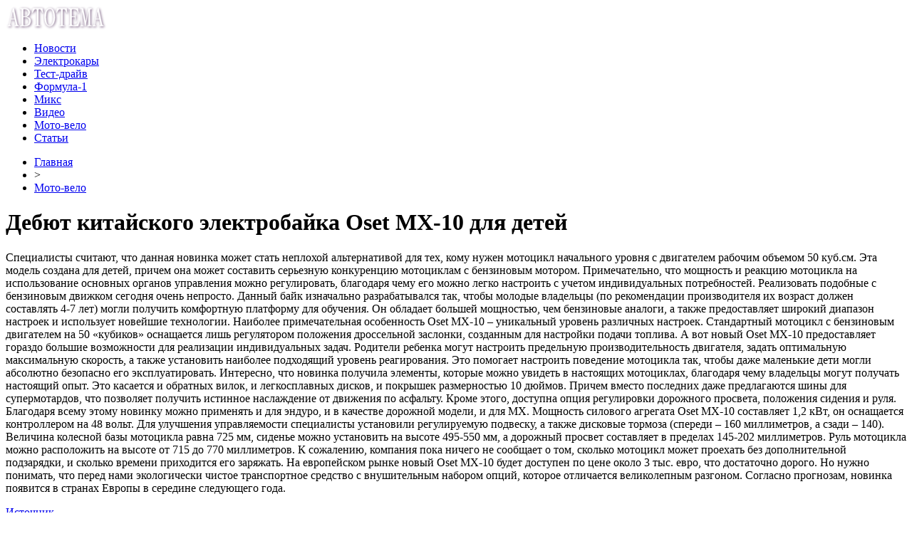

--- FILE ---
content_type: text/html; charset=UTF-8
request_url: http://siat.ru/debyut-kitajskogo-elektrobajka-oset-mx-10-dlya-detej/
body_size: 9584
content:
<!DOCTYPE html PUBLIC "-//W3C//DTD XHTML 1.0 Transitional//EN" "http://www.w3.org/TR/xhtml1/DTD/xhtml1-transitional.dtd">
<html xmlns="http://www.w3.org/1999/xhtml">
<head>
<meta http-equiv="Content-Type" content="text/html; charset=utf-8" />

<title>Дебют китайского электробайка Oset MX-10 для детей</title>
<meta name="description" content="Специалисты считают, что данная новинка может стать неплохой альтернативой для тех, кому нужен мотоцикл начального уровня с двигателем рабочим объемом 50 куб.см. Эта модель создана для детей, причем она может составить серьезную конкуренцию мотоциклам с бензиновым мотором." />


<link rel="Shortcut Icon" href="http://siat.ru/favicon.png" type="image/x-icon" />
<link rel="alternate" type="application/rss+xml" title="АвтоТема - RSS" href="http://siat.ru/feed/" />
<link rel="stylesheet" href="http://siat.ru/wp-content/themes/avto/style.css" type="text/css" />
<script src="//ajax.googleapis.com/ajax/libs/jquery/2.1.4/jquery.min.js"></script>
<link href='http://fonts.googleapis.com/css?family=Cuprum:400,400italic&subset=cyrillic' rel='stylesheet' type='text/css'><meta name='robots' content='max-image-preview:large' />
<style id='classic-theme-styles-inline-css' type='text/css'>
/*! This file is auto-generated */
.wp-block-button__link{color:#fff;background-color:#32373c;border-radius:9999px;box-shadow:none;text-decoration:none;padding:calc(.667em + 2px) calc(1.333em + 2px);font-size:1.125em}.wp-block-file__button{background:#32373c;color:#fff;text-decoration:none}
</style>
<style id='global-styles-inline-css' type='text/css'>
body{--wp--preset--color--black: #000000;--wp--preset--color--cyan-bluish-gray: #abb8c3;--wp--preset--color--white: #ffffff;--wp--preset--color--pale-pink: #f78da7;--wp--preset--color--vivid-red: #cf2e2e;--wp--preset--color--luminous-vivid-orange: #ff6900;--wp--preset--color--luminous-vivid-amber: #fcb900;--wp--preset--color--light-green-cyan: #7bdcb5;--wp--preset--color--vivid-green-cyan: #00d084;--wp--preset--color--pale-cyan-blue: #8ed1fc;--wp--preset--color--vivid-cyan-blue: #0693e3;--wp--preset--color--vivid-purple: #9b51e0;--wp--preset--gradient--vivid-cyan-blue-to-vivid-purple: linear-gradient(135deg,rgba(6,147,227,1) 0%,rgb(155,81,224) 100%);--wp--preset--gradient--light-green-cyan-to-vivid-green-cyan: linear-gradient(135deg,rgb(122,220,180) 0%,rgb(0,208,130) 100%);--wp--preset--gradient--luminous-vivid-amber-to-luminous-vivid-orange: linear-gradient(135deg,rgba(252,185,0,1) 0%,rgba(255,105,0,1) 100%);--wp--preset--gradient--luminous-vivid-orange-to-vivid-red: linear-gradient(135deg,rgba(255,105,0,1) 0%,rgb(207,46,46) 100%);--wp--preset--gradient--very-light-gray-to-cyan-bluish-gray: linear-gradient(135deg,rgb(238,238,238) 0%,rgb(169,184,195) 100%);--wp--preset--gradient--cool-to-warm-spectrum: linear-gradient(135deg,rgb(74,234,220) 0%,rgb(151,120,209) 20%,rgb(207,42,186) 40%,rgb(238,44,130) 60%,rgb(251,105,98) 80%,rgb(254,248,76) 100%);--wp--preset--gradient--blush-light-purple: linear-gradient(135deg,rgb(255,206,236) 0%,rgb(152,150,240) 100%);--wp--preset--gradient--blush-bordeaux: linear-gradient(135deg,rgb(254,205,165) 0%,rgb(254,45,45) 50%,rgb(107,0,62) 100%);--wp--preset--gradient--luminous-dusk: linear-gradient(135deg,rgb(255,203,112) 0%,rgb(199,81,192) 50%,rgb(65,88,208) 100%);--wp--preset--gradient--pale-ocean: linear-gradient(135deg,rgb(255,245,203) 0%,rgb(182,227,212) 50%,rgb(51,167,181) 100%);--wp--preset--gradient--electric-grass: linear-gradient(135deg,rgb(202,248,128) 0%,rgb(113,206,126) 100%);--wp--preset--gradient--midnight: linear-gradient(135deg,rgb(2,3,129) 0%,rgb(40,116,252) 100%);--wp--preset--font-size--small: 13px;--wp--preset--font-size--medium: 20px;--wp--preset--font-size--large: 36px;--wp--preset--font-size--x-large: 42px;--wp--preset--spacing--20: 0.44rem;--wp--preset--spacing--30: 0.67rem;--wp--preset--spacing--40: 1rem;--wp--preset--spacing--50: 1.5rem;--wp--preset--spacing--60: 2.25rem;--wp--preset--spacing--70: 3.38rem;--wp--preset--spacing--80: 5.06rem;--wp--preset--shadow--natural: 6px 6px 9px rgba(0, 0, 0, 0.2);--wp--preset--shadow--deep: 12px 12px 50px rgba(0, 0, 0, 0.4);--wp--preset--shadow--sharp: 6px 6px 0px rgba(0, 0, 0, 0.2);--wp--preset--shadow--outlined: 6px 6px 0px -3px rgba(255, 255, 255, 1), 6px 6px rgba(0, 0, 0, 1);--wp--preset--shadow--crisp: 6px 6px 0px rgba(0, 0, 0, 1);}:where(.is-layout-flex){gap: 0.5em;}:where(.is-layout-grid){gap: 0.5em;}body .is-layout-flex{display: flex;}body .is-layout-flex{flex-wrap: wrap;align-items: center;}body .is-layout-flex > *{margin: 0;}body .is-layout-grid{display: grid;}body .is-layout-grid > *{margin: 0;}:where(.wp-block-columns.is-layout-flex){gap: 2em;}:where(.wp-block-columns.is-layout-grid){gap: 2em;}:where(.wp-block-post-template.is-layout-flex){gap: 1.25em;}:where(.wp-block-post-template.is-layout-grid){gap: 1.25em;}.has-black-color{color: var(--wp--preset--color--black) !important;}.has-cyan-bluish-gray-color{color: var(--wp--preset--color--cyan-bluish-gray) !important;}.has-white-color{color: var(--wp--preset--color--white) !important;}.has-pale-pink-color{color: var(--wp--preset--color--pale-pink) !important;}.has-vivid-red-color{color: var(--wp--preset--color--vivid-red) !important;}.has-luminous-vivid-orange-color{color: var(--wp--preset--color--luminous-vivid-orange) !important;}.has-luminous-vivid-amber-color{color: var(--wp--preset--color--luminous-vivid-amber) !important;}.has-light-green-cyan-color{color: var(--wp--preset--color--light-green-cyan) !important;}.has-vivid-green-cyan-color{color: var(--wp--preset--color--vivid-green-cyan) !important;}.has-pale-cyan-blue-color{color: var(--wp--preset--color--pale-cyan-blue) !important;}.has-vivid-cyan-blue-color{color: var(--wp--preset--color--vivid-cyan-blue) !important;}.has-vivid-purple-color{color: var(--wp--preset--color--vivid-purple) !important;}.has-black-background-color{background-color: var(--wp--preset--color--black) !important;}.has-cyan-bluish-gray-background-color{background-color: var(--wp--preset--color--cyan-bluish-gray) !important;}.has-white-background-color{background-color: var(--wp--preset--color--white) !important;}.has-pale-pink-background-color{background-color: var(--wp--preset--color--pale-pink) !important;}.has-vivid-red-background-color{background-color: var(--wp--preset--color--vivid-red) !important;}.has-luminous-vivid-orange-background-color{background-color: var(--wp--preset--color--luminous-vivid-orange) !important;}.has-luminous-vivid-amber-background-color{background-color: var(--wp--preset--color--luminous-vivid-amber) !important;}.has-light-green-cyan-background-color{background-color: var(--wp--preset--color--light-green-cyan) !important;}.has-vivid-green-cyan-background-color{background-color: var(--wp--preset--color--vivid-green-cyan) !important;}.has-pale-cyan-blue-background-color{background-color: var(--wp--preset--color--pale-cyan-blue) !important;}.has-vivid-cyan-blue-background-color{background-color: var(--wp--preset--color--vivid-cyan-blue) !important;}.has-vivid-purple-background-color{background-color: var(--wp--preset--color--vivid-purple) !important;}.has-black-border-color{border-color: var(--wp--preset--color--black) !important;}.has-cyan-bluish-gray-border-color{border-color: var(--wp--preset--color--cyan-bluish-gray) !important;}.has-white-border-color{border-color: var(--wp--preset--color--white) !important;}.has-pale-pink-border-color{border-color: var(--wp--preset--color--pale-pink) !important;}.has-vivid-red-border-color{border-color: var(--wp--preset--color--vivid-red) !important;}.has-luminous-vivid-orange-border-color{border-color: var(--wp--preset--color--luminous-vivid-orange) !important;}.has-luminous-vivid-amber-border-color{border-color: var(--wp--preset--color--luminous-vivid-amber) !important;}.has-light-green-cyan-border-color{border-color: var(--wp--preset--color--light-green-cyan) !important;}.has-vivid-green-cyan-border-color{border-color: var(--wp--preset--color--vivid-green-cyan) !important;}.has-pale-cyan-blue-border-color{border-color: var(--wp--preset--color--pale-cyan-blue) !important;}.has-vivid-cyan-blue-border-color{border-color: var(--wp--preset--color--vivid-cyan-blue) !important;}.has-vivid-purple-border-color{border-color: var(--wp--preset--color--vivid-purple) !important;}.has-vivid-cyan-blue-to-vivid-purple-gradient-background{background: var(--wp--preset--gradient--vivid-cyan-blue-to-vivid-purple) !important;}.has-light-green-cyan-to-vivid-green-cyan-gradient-background{background: var(--wp--preset--gradient--light-green-cyan-to-vivid-green-cyan) !important;}.has-luminous-vivid-amber-to-luminous-vivid-orange-gradient-background{background: var(--wp--preset--gradient--luminous-vivid-amber-to-luminous-vivid-orange) !important;}.has-luminous-vivid-orange-to-vivid-red-gradient-background{background: var(--wp--preset--gradient--luminous-vivid-orange-to-vivid-red) !important;}.has-very-light-gray-to-cyan-bluish-gray-gradient-background{background: var(--wp--preset--gradient--very-light-gray-to-cyan-bluish-gray) !important;}.has-cool-to-warm-spectrum-gradient-background{background: var(--wp--preset--gradient--cool-to-warm-spectrum) !important;}.has-blush-light-purple-gradient-background{background: var(--wp--preset--gradient--blush-light-purple) !important;}.has-blush-bordeaux-gradient-background{background: var(--wp--preset--gradient--blush-bordeaux) !important;}.has-luminous-dusk-gradient-background{background: var(--wp--preset--gradient--luminous-dusk) !important;}.has-pale-ocean-gradient-background{background: var(--wp--preset--gradient--pale-ocean) !important;}.has-electric-grass-gradient-background{background: var(--wp--preset--gradient--electric-grass) !important;}.has-midnight-gradient-background{background: var(--wp--preset--gradient--midnight) !important;}.has-small-font-size{font-size: var(--wp--preset--font-size--small) !important;}.has-medium-font-size{font-size: var(--wp--preset--font-size--medium) !important;}.has-large-font-size{font-size: var(--wp--preset--font-size--large) !important;}.has-x-large-font-size{font-size: var(--wp--preset--font-size--x-large) !important;}
.wp-block-navigation a:where(:not(.wp-element-button)){color: inherit;}
:where(.wp-block-post-template.is-layout-flex){gap: 1.25em;}:where(.wp-block-post-template.is-layout-grid){gap: 1.25em;}
:where(.wp-block-columns.is-layout-flex){gap: 2em;}:where(.wp-block-columns.is-layout-grid){gap: 2em;}
.wp-block-pullquote{font-size: 1.5em;line-height: 1.6;}
</style>
<script type="text/javascript" id="wp-postviews-cache-js-extra">
/* <![CDATA[ */
var viewsCacheL10n = {"admin_ajax_url":"http:\/\/siat.ru\/wp-admin\/admin-ajax.php","post_id":"23681"};
/* ]]> */
</script>
<script type="text/javascript" src="http://siat.ru/wp-content/plugins/post-views-counter-x/postviews-cache.js?ver=6.5.5" id="wp-postviews-cache-js"></script>
<link rel="canonical" href="http://siat.ru/debyut-kitajskogo-elektrobajka-oset-mx-10-dlya-detej/" />
<link rel="alternate" type="application/json+oembed" href="http://siat.ru/wp-json/oembed/1.0/embed?url=http%3A%2F%2Fsiat.ru%2Fdebyut-kitajskogo-elektrobajka-oset-mx-10-dlya-detej%2F" />
<link rel="alternate" type="text/xml+oembed" href="http://siat.ru/wp-json/oembed/1.0/embed?url=http%3A%2F%2Fsiat.ru%2Fdebyut-kitajskogo-elektrobajka-oset-mx-10-dlya-detej%2F&#038;format=xml" />
</head>

<body>
<div id="wrap">
	<div id="header">
		<div id="headmenu">
			<div id="logo"><a href="http://siat.ru/"><img src="http://siat.ru/i/logo.png" alt="АвтоТема" /></a></div>
			<div id="menu">
				<ul>
					<li><a href="http://siat.ru/novosti/">Новости</a></li>
					<li><a href="http://siat.ru/elektrokary/">Электрокары</a></li>
					<li><a href="http://siat.ru/test-drajv/">Тест-драйв</a></li>
					<li><a href="http://siat.ru/formula-1/">Формула-1</a></li>
					<li><a href="http://siat.ru/miks/">Микс</a></li>
					<li><a href="http://siat.ru/video/">Видео</a></li>
					<li><a href="http://siat.ru/moto-velo/">Мото-вело</a></li>
					<li><a href="http://siat.ru/stati/">Статьи</a></li>
				</ul>
			</div>
		</div>

	</div>
	<div id="cont">
	<div id="main2">
	<div id="rubr"><div id="breadcrumb"><ul><li><a href="http://siat.ru">Главная</a></li><li>&gt;</li><li><a href="http://siat.ru/moto-velo/">Мото-вело</a></li></ul></div></div>

		
		<div id="subgl"><h1>Дебют китайского электробайка Oset MX-10 для детей</h1></div>
	<div id="submain">
		<div id="subcont">
												<p>Специалисты считают, что данная новинка может стать неплохой альтернативой для тех, кому   нужен мотоцикл начального уровня с двигателем рабочим объемом 50 куб.см. Эта модель создана   для детей, причем она может составить серьезную конкуренцию мотоциклам с бензиновым   мотором.  Примечательно, что мощность и реакцию мотоцикла на использование основных органов   управления можно регулировать, благодаря чему его можно легко настроить с учетом   индивидуальных потребностей. Реализовать подобные с бензиновым движком сегодня очень   непросто.  Данный байк изначально разрабатывался так, чтобы молодые владельцы (по рекомендации   производителя их возраст должен составлять 4-7 лет) могли получить комфортную платформу для   обучения. Он обладает большей мощностью, чем бензиновые аналоги, а также предоставляет   широкий диапазон настроек и использует новейшие технологии.  Наиболее примечательная особенность Oset MX-10 – уникальный уровень различных настроек.   Стандартный мотоцикл с бензиновым двигателем на 50 «кубиков» оснащается лишь регулятором   положения дроссельной заслонки, созданным для настройки подачи топлива. А вот новый Oset   MX-10 предоставляет гораздо большие возможности для реализации индивидуальных задач.  Родители ребенка могут настроить предельную производительность двигателя, задать   оптимальную максимальную скорость, а также установить наиболее подходящий уровень   реагирования. Это помогает настроить поведение мотоцикла так, чтобы даже маленькие дети   могли абсолютно безопасно его эксплуатировать.  Интересно, что новинка получила элементы, которые можно увидеть в настоящих мотоциклах,   благодаря чему владельцы могут получать настоящий опыт. Это касается и обратных вилок, и   легкосплавных дисков, и покрышек размерностью 10 дюймов. Причем вместо последних даже   предлагаются шины для супермотардов, что позволяет получить истинное наслаждение от   движения по асфальту. Кроме этого, доступна опция регулировки дорожного просвета, положения   сидения и руля. Благодаря всему этому новинку можно применять и для эндуро, и в качестве   дорожной модели, и для МХ.  Мощность силового агрегата Oset MX-10 составляет 1,2 кВт, он оснащается контроллером на 48   вольт. Для улучшения управляемости специалисты установили регулируемую подвеску, а также   дисковые тормоза (спереди – 160 миллиметров, а сзади – 140).  Величина колесной базы мотоцикла равна 725 мм, сиденье можно установить на высоте 495-550   мм, а дорожный просвет составляет в пределах 145-202 миллиметров. Руль мотоцикла можно   расположить на высоте от 715 до 770 миллиметров. К сожалению, компания пока ничего не   сообщает о том, сколько мотоцикл может проехать без дополнительной подзарядки, и сколько   времени приходится его заряжать.  На европейском рынке новый Oset MX-10 будет доступен по цене около 3 тыс. евро, что   достаточно дорого. Но нужно понимать, что перед нами экологически чистое транспортное   средство с внушительным набором опций, которое отличается великолепным разгоном. Согласно   прогнозам, новинка появится в странах Европы в середине следующего года.</p>
<p><!--noindex--><a href="http://siat.ru/red.php?http://amposter.com/motonews/debyut-kitaiskogo-yelektrobaika-oset-mx-.html" rel="nofollow" target="_blank">Источник</a><!--/noindex--></p>
						</div>
	</div>
	
	<!--noindex-->
	<div style="text-align:center;margin-top:14px;">

	</div>

	<div id="socpanel" style="margin-top:14px;">
		<div id="newsman">Автор: Елена Кравец</div>
		<div id="newstime">16.01.2019 (22:40)</div>
		<div id="istax"></div>
		<div id="social"><div id="delilka">
	<img src="http://siat.ru/wp-content/themes/avto/modules/soc/vk.png" width="18" height="18" title="Поделиться ссылкой ВКонтакте" style="cursor:pointer;" onclick="window.open('http://vkontakte.ru/share.php?url=http://siat.ru/debyut-kitajskogo-elektrobajka-oset-mx-10-dlya-detej/','gener','width=500,height=400,top='+((screen.height-400)/2)+',left='+((screen.width-500)/2)+',toolbar=no,location=no,directories=no,status=no,menubar=no,scrollbars=no,resizable=no')" />
	<img src="http://siat.ru/wp-content/themes/avto/modules/soc/fb.png" width="18" height="18" title="Поделиться ссылкой в Facebook" style="cursor:pointer;" onclick="window.open('http://www.facebook.com/sharer.php?u=http://siat.ru/debyut-kitajskogo-elektrobajka-oset-mx-10-dlya-detej/','gener','width=500,height=400,top='+((screen.height-400)/2)+',left='+((screen.width-500)/2)+',toolbar=no,location=no,directories=no,status=no,menubar=no,scrollbars=no,resizable=no')" />
	<a href="http://siat.ru/red.php?http://twitter.com/home?status=Дебют китайского электробайка Oset MX-10 для детей - http://siat.ru/debyut-kitajskogo-elektrobajka-oset-mx-10-dlya-detej/" target="_blank" rel="nofollow"><img src="http://siat.ru/wp-content/themes/avto/modules/soc/tw.png" width="18" height="18" title="Поделиться ссылкой в Twitter" /></a>
	<img src="http://siat.ru/wp-content/themes/avto/modules/soc/mm.png" width="18" height="18" title="Поделиться ссылкой в Моем Мире" style="cursor:pointer;" onclick="window.open('http://connect.mail.ru/share?share_url=http://siat.ru/debyut-kitajskogo-elektrobajka-oset-mx-10-dlya-detej/','gener','width=512,height=332,top='+((screen.height-332)/2)+',left='+((screen.width-512)/2)+',toolbar=no,location=no,directories=no,status=no,menubar=no,scrollbars=no,resizable=no')" />
	<img src="http://siat.ru/wp-content/themes/avto/modules/soc/od.png" width="18" height="18" title="Поделиться ссылкой в Одноклассниках" style="cursor:pointer;" onclick="window.open('http://www.odnoklassniki.ru/dk?st.cmd=addShare&st.s=0&st._surl==http://siat.ru/debyut-kitajskogo-elektrobajka-oset-mx-10-dlya-detej/','gener','width=580,height=420,top='+((screen.height-420)/2)+',left='+((screen.width-580)/2)+',toolbar=no,location=no,directories=no,status=no,menubar=no,scrollbars=no,resizable=no')" />
</div></div>
	</div>
	<!--/noindex-->
	

	
	<div id="alsor">
			<p>Читайте также:</p>
			<ul>
						<li><a href="http://siat.ru/sovremennye-texnologii-i-stil-omoda-c5/">Современные технологии и стиль OMODA C5</a></li>
						<li><a href="http://siat.ru/the-skoda-yeti-that-quirky-car-that-got-everything-right/">The Skoda Yeti: That Quirky Car That Got Everything Right</a></li>
						<li><a href="http://siat.ru/malenkij-geroj-bolshoj-strany-texnicheskij-portret-oki/">Маленький Герой Большой Страны: Технический Портрет «Оки»</a></li>
						<li><a href="http://siat.ru/from-rugged-beginnings-to-modern-majesty-the-trailblazers-legacy/">From Rugged Beginnings to Modern Majesty: The Trailblazer's Legacy</a></li>
						<li><a href="http://siat.ru/pogruzhenie-v-mir-novyx-kvadrociklov-sovety-byvalogo/">Погружение в мир новых квадроциклов: советы бывалого</a></li>
						</ul>
	</div>
	

	
	</div>

	</div>
	
<div id="sidebar2">
		<div id="partnews">
			<div class="catred"><p><a href="http://siat.ru/novosti/">Новости</a></p></div>
			<div id="partnewsx">
						<p style="margin-bottom:8px;text-align:left;"><img src="http://siat.ru/i/partnews.jpg" align="left" alt="" /><a href="http://siat.ru/standartnyj-bentley-bentayga-pobil-rekord-pajks-pik/">Стандартный Bentley Bentayga побил рекорд Пайкс Пик</a></p>
						<p style="margin-bottom:8px;text-align:left;"><img src="http://siat.ru/i/partnews.jpg" align="left" alt="" /><a href="http://siat.ru/audi-otmenila-prezentaciyu-elektricheskogo-krossovera-e-tron/">Audi отменила презентацию электрического кроссовера e-tron</a></p>
						<p style="margin-bottom:8px;text-align:left;"><img src="http://siat.ru/i/partnews.jpg" align="left" alt="" /><a href="http://siat.ru/nazvan-vozrast-tipichnogo-rossijskogo-avtolyubitelya/">Назван возраст типичного российского автолюбителя</a></p>
						<p style="margin-bottom:8px;text-align:left;"><img src="http://siat.ru/i/partnews.jpg" align="left" alt="" /><a href="http://siat.ru/znachok-invalid-mozhno-budet-ispolzovat-na-lyuboj-mashine/">Значок «Инвалид» можно будет использовать на любой машине</a></p>
						<p style="margin-bottom:8px;text-align:left;"><img src="http://siat.ru/i/partnews.jpg" align="left" alt="" /><a href="http://siat.ru/video-iz-za-chego-podushki-bezopasnosti-mogut-srabotat-samoproizvolno/">Видео: Из-за чего подушки безопасности могут сработать самопроизвольно</a></p>
						</div>
		</div>
		
		<div id="partnews">
			<div class="catred"><p><a href="http://siat.ru/elektrokary/">Электрокары</a></p></div>
			<div id="partnewsx">
						<p style="margin-bottom:8px;text-align:left;"><img src="http://siat.ru/i/partnews.jpg" align="left" alt="" /><a href="http://siat.ru/toyota-postroila-elektrokar-dlya-lyudej-v-invalidnoj-kolyaske/">Toyota построила электрокар для людей в инвалидной коляске</a></p>
						<p style="margin-bottom:8px;text-align:left;"><img src="http://siat.ru/i/partnews.jpg" align="left" alt="" /><a href="http://siat.ru/pervyj-elektrokar-porsche-vyveli-na-nyurburgring/">Первый электрокар Porsche вывели на Нюрбургринг</a></p>
						<p style="margin-bottom:8px;text-align:left;"><img src="http://siat.ru/i/partnews.jpg" align="left" alt="" /><a href="http://siat.ru/zaz-xochet-stat-konkurentom-tesla/">ЗАЗ хочет стать конкурентом Tesla</a></p>
						<p style="margin-bottom:8px;text-align:left;"><img src="http://siat.ru/i/partnews.jpg" align="left" alt="" /><a href="http://siat.ru/zhitel-minska-sdelal-iz-starogo-sitroena-teslu/">Житель Минска сделал из старого Ситроена «Теслу»</a></p>
						<p style="margin-bottom:8px;text-align:left;"><img src="http://siat.ru/i/partnews.jpg" align="left" alt="" /><a href="http://siat.ru/elektrokar-tesla-model-s-prevratyat-v-universal/">Электрокар Tesla Model S превратят в универсал</a></p>
						</div>
		</div>
		
		<div id="partnews">
			<div class="catred"><p><a href="http://siat.ru/test-drajv/">Тест-драйв</a></p></div>
			<div id="partnewsx">
						<p style="margin-bottom:8px;text-align:left;"><img src="http://siat.ru/i/partnews.jpg" align="left" alt="" /><a href="http://siat.ru/test-drajv-skoda-kodiaq-v-medvezhem-uglu/">Тест-драйв Skoda Kodiaq: В медвежьем углу</a></p>
						<p style="margin-bottom:8px;text-align:left;"><img src="http://siat.ru/i/partnews.jpg" align="left" alt="" /><a href="http://siat.ru/citroen-c-elysee-i-peugeot-301-edinstvo-protivopolozhnostej/">Citroen C-Elysee и Peugeot 301. Единство противоположностей</a></p>
						<p style="margin-bottom:8px;text-align:left;"><img src="http://siat.ru/i/partnews.jpg" align="left" alt="" /><a href="http://siat.ru/test-drajv-audi-sq5-mir-bez-elektrichestva/">Тест-драйв Audi SQ5: Мир без электричества</a></p>
						<p style="margin-bottom:8px;text-align:left;"><img src="http://siat.ru/i/partnews.jpg" align="left" alt="" /><a href="http://siat.ru/mazda-mx-5-generator-pozitiva/">Mazda MX-5. Генератор позитива</a></p>
						<p style="margin-bottom:8px;text-align:left;"><img src="http://siat.ru/i/partnews.jpg" align="left" alt="" /><a href="http://siat.ru/ford-ranger-xrabryj-malyj/">Ford Ranger. Храбрый малый</a></p>
						</div>
		</div>
		
		<div id="partnews">
			<div class="catred"><p><a href="http://siat.ru/formula-1/">Формула-1</a></p></div>
			<div id="partnewsx">
						<p style="margin-bottom:8px;text-align:left;"><img src="http://siat.ru/i/partnews.jpg" align="left" alt="" /><a href="http://siat.ru/gasli-edinstvennyj-plyus-v-tom-chto-ya-finishiroval/">Гасли: Единственный плюс в том, что я финишировал</a></p>
						<p style="margin-bottom:8px;text-align:left;"><img src="http://siat.ru/i/partnews.jpg" align="left" alt="" /><a href="http://siat.ru/alfonso-selish-primet-uchastie-v-testax-pirelli/">Альфонсо Селиш примет участие в тестах Pirelli</a></p>
						<p style="margin-bottom:8px;text-align:left;"><img src="http://siat.ru/i/partnews.jpg" align="left" alt="" /><a href="http://siat.ru/chempionskaya-press-konferenciya-lyuisa-xemiltona/">Чемпионская пресс-конференция Льюиса Хэмилтона</a></p>
						<p style="margin-bottom:8px;text-align:left;"><img src="http://siat.ru/i/partnews.jpg" align="left" alt="" /><a href="http://siat.ru/najdzhel-mensell-lyuis-mozhet-prevzojti-vse-rekordy/">Найджел Мэнселл: Льюис может превзойти все рекорды</a></p>
						<p style="margin-bottom:8px;text-align:left;"><img src="http://siat.ru/i/partnews.jpg" align="left" alt="" /><a href="http://siat.ru/brendon-xartli-dalshe-budet-tolko-luchshe/">Брендон Хартли: Дальше будет только лучше</a></p>
						</div>
		</div>
		
		<div id="partnews">
			<div class="catred"><p><a href="http://siat.ru/video/">Видео</a></p></div>
			<div id="partnewsx">
						<p style="margin-bottom:8px;text-align:left;"><img src="http://siat.ru/i/partnews.jpg" align="left" alt="" /><a href="http://siat.ru/nissan-anonsiroval-premeru-elektricheskogo-krossovera/">Nissan анонсировал премьеру электрического кроссовера</a></p>
						<p style="margin-bottom:8px;text-align:left;"><img src="http://siat.ru/i/partnews.jpg" align="left" alt="" /><a href="http://siat.ru/pervyj-elektricheskij-hummer-pokazali-na-video/">Первый электрический Hummer показали на видео</a></p>
						<p style="margin-bottom:8px;text-align:left;"><img src="http://siat.ru/i/partnews.jpg" align="left" alt="" /><a href="http://siat.ru/kak-ne-nado-sebya-vesti-posle-dtp-strannaya-avariya-s-akuroj/">Как не надо себя вести после ДТП — странная авария с Акурой</a></p>
						<p style="margin-bottom:8px;text-align:left;"><img src="http://siat.ru/i/partnews.jpg" align="left" alt="" /><a href="http://siat.ru/korolya-parkovki-na-shestikolesnom-brabuse-postavili-na-mesto/">Короля парковки на шестиколесном Брабусе поставили на место</a></p>
						<p style="margin-bottom:8px;text-align:left;"><img src="http://siat.ru/i/partnews.jpg" align="left" alt="" /><a href="http://siat.ru/posmotrite-kak-subaru-wrx-sti-stal-samym-bystrym-sedanom-nyurburgringa/">Посмотрите, как Subaru WRX STI стал самым быстрым седаном Нюрбургринга</a></p>
						</div>
		</div>
		
		<div id="partnews">
			<div class="catred"><p><a href="http://siat.ru/moto-velo/">Мото-вело</a></p></div>
			<div id="partnewsx">
						<p style="margin-bottom:8px;text-align:left;"><img src="http://siat.ru/i/partnews.jpg" align="left" alt="" /><a href="http://siat.ru/obzor-motocikla-yamaha-mt-07-2021-modelnogo-ryada/">Обзор мотоцикла Yamaha MT-07 2021 модельного ряда</a></p>
						<p style="margin-bottom:8px;text-align:left;"><img src="http://siat.ru/i/partnews.jpg" align="left" alt="" /><a href="http://siat.ru/obzor-obnovlennogo-motocikla-kawasaki-ninja-zx-10r-2021-goda/">Обзор обновленного мотоцикла Kawasaki Ninja ZX-10R 2021 года</a></p>
						<p style="margin-bottom:8px;text-align:left;"><img src="http://siat.ru/i/partnews.jpg" align="left" alt="" /><a href="http://siat.ru/kitajcy-pokazali-obnovlennyj-motocikl-hanway-nk-125-furious-2021/">Китайцы показали обновленный мотоцикл Hanway NK 125 Furious 2021</a></p>
						<p style="margin-bottom:8px;text-align:left;"><img src="http://siat.ru/i/partnews.jpg" align="left" alt="" /><a href="http://siat.ru/obzor-suzuki-hayabusa-gsx1300r-mc-2022-goda/">Обзор Suzuki Hayabusa GSX1300R MC 2022 года</a></p>
						<p style="margin-bottom:8px;text-align:left;"><img src="http://siat.ru/i/partnews.jpg" align="left" alt="" /><a href="http://siat.ru/pervyj-vzglyad-na-ducati-diavel-1260-s-black-and-steel-2022-goda/">Первый взгляд на Ducati Diavel 1260 S Black and Steel 2022 года</a></p>
							<p style="margin-bottom:8px;text-align:left;"><img src="http://siat.ru/i/partnews.jpg" align="left" alt="" /><a href="http://siat.ru/reports.html">Отчеты по Википедии</a></p>
			</div>
		</div>
		
		<div id="partnews">
			<div class="catred"><p><a href="http://siat.ru/stati/">Статьи</a></p></div>
			<div id="partnewsx">
						<p style="margin-bottom:8px;text-align:left;"><img src="http://siat.ru/i/partnews.jpg" align="left" alt="" /><a href="http://siat.ru/opublikovan-rejting-samyx-nenadyozhnyx-poderzhannyx-avtomobilej/">Опубликован рейтинг самых ненадёжных подержанных автомобилей</a></p>
						<p style="margin-bottom:8px;text-align:left;"><img src="http://siat.ru/i/partnews.jpg" align="left" alt="" /><a href="http://siat.ru/kitajcy-gotovyat-ogromnyj-elekricheskij-pikap-dlya-konkurencii-s-vozrozhdennym-hummer/">Китайцы готовят огромный элекрический пикап для конкуренции с возрожденным Hummer</a></p>
						<p style="margin-bottom:8px;text-align:left;"><img src="http://siat.ru/i/partnews.jpg" align="left" alt="" /><a href="http://siat.ru/novye-pravila-texosmotra-uprostyat-proceduru-i-povysyat-ego-stoimost/">Новые правила техосмотра упростят процедуру и повысят его стоимость</a></p>
						<p style="margin-bottom:8px;text-align:left;"><img src="http://siat.ru/i/partnews.jpg" align="left" alt="" /><a href="http://siat.ru/chechenskaya-kampaniya/">Чеченская кампания</a></p>
						<p style="margin-bottom:8px;text-align:left;"><img src="http://siat.ru/i/partnews.jpg" align="left" alt="" /><a href="http://siat.ru/kia-vnov-popytaetsya-pokorit-segment-predstavitelskix-sedanov-v-rossii/">Kia вновь попытается покорить сегмент представительских седанов в России</a></p>
						</div>
		</div>
		
		<div id="partnews">
			<div class="catred"><p><a href="http://siat.ru/miks/">Микс</a></p></div>
			<div id="partnewsx">
						<p style="margin-bottom:8px;text-align:left;"><img src="http://siat.ru/i/partnews.jpg" align="left" alt="" /><a href="http://siat.ru/sovremennye-texnologii-i-stil-omoda-c5/">Современные технологии и стиль OMODA C5</a></p>
						<p style="margin-bottom:8px;text-align:left;"><img src="http://siat.ru/i/partnews.jpg" align="left" alt="" /><a href="http://siat.ru/the-skoda-yeti-that-quirky-car-that-got-everything-right/">The Skoda Yeti: That Quirky Car That Got Everything Right</a></p>
						<p style="margin-bottom:8px;text-align:left;"><img src="http://siat.ru/i/partnews.jpg" align="left" alt="" /><a href="http://siat.ru/malenkij-geroj-bolshoj-strany-texnicheskij-portret-oki/">Маленький Герой Большой Страны: Технический Портрет «Оки»</a></p>
						<p style="margin-bottom:8px;text-align:left;"><img src="http://siat.ru/i/partnews.jpg" align="left" alt="" /><a href="http://siat.ru/from-rugged-beginnings-to-modern-majesty-the-trailblazers-legacy/">From Rugged Beginnings to Modern Majesty: The Trailblazer's Legacy</a></p>
						<p style="margin-bottom:8px;text-align:left;"><img src="http://siat.ru/i/partnews.jpg" align="left" alt="" /><a href="http://siat.ru/pogruzhenie-v-mir-novyx-kvadrociklov-sovety-byvalogo/">Погружение в мир новых квадроциклов: советы бывалого</a></p>
						</div>
		</div>

<div style="text-align:center;margin-top:15px;margin-bottom:15px;"><img src="http://1by.by/mails/siatru.png" /></div></div>

	<div id="podfoot">
		<div id="pdft">
			<div id="bestprop">
				<div id="bestzag"><p><img src="http://siat.ru/i/arka.png" align="left" style="margin-right:9px;">Интересное за неделю</p></div>
				<div id="besttext">
				<ul>
										<li><a href="http://siat.ru/sovremennye-texnologii-i-stil-omoda-c5/" title="Современные технологии и стиль OMODA C5">Современные технологии и стиль OMODA C5</a></li>	
										<li><a href="http://siat.ru/the-skoda-yeti-that-quirky-car-that-got-everything-right/" title="The Skoda Yeti: That Quirky Car That Got Everything Right">The Skoda Yeti: That Quirky Car That Got Everything Right</a></li>	
										<li><a href="http://siat.ru/malenkij-geroj-bolshoj-strany-texnicheskij-portret-oki/" title="Маленький Герой Большой Страны: Технический Портрет «Оки»">Маленький Герой Большой Страны: Технический Портрет «Оки»</a></li>	
										<li><a href="http://siat.ru/from-rugged-beginnings-to-modern-majesty-the-trailblazers-legacy/" title="From Rugged Beginnings to Modern Majesty: The Trailblazer's Legacy">From Rugged Beginnings to Modern Majesty: The Trailblazer's Legacy</a></li>	
									</ul>
				</div>
			</div>
			<div id="subscr">
				<div id="bestzag"><p><img src="http://siat.ru/i/arka.png" align="left" style="margin-right:9px;">Подпишитесь на новости</p></div>
				<div id="subtext"><p>Чтобы всегда быть в курсе наших новостей<br/> и обзоров - просто подпишитесь на нашу<br/>рассылку новостей.</p></div>
				<div id="subpole">
				<form action="http://siat.ru/" method="post">
					<div id="subinp"><input type="text" id="subvst" value="Введите Ваш E-MAIL" tabindex="1" onfocus="if (this.value=='Введите Ваш E-MAIL') this.value='' " onblur="if (this.value==''){this.value='Введите Ваш E-MAIL'}"></div>
					<div id="subbtn"><input name="submit" type="submit" id="subr" tabindex="2" value="" /></div>
				</form>
				</div>
			</div>
		</div>
	</div>
</div>

	<div id="footer">
		<div id="vnfoot">
		<div id="footmenu">
				<ul>
					<li><a href="http://siat.ru/">Главная</a></li>
					<li><a href="http://siat.ru/novosti/">Новости</a></li>
					<li><a href="http://siat.ru/elektrokary/">Электрокары</a></li>
					<li><a href="http://siat.ru/test-drajv/">Тест-драйв</a></li>
					<li><a href="http://siat.ru/formula-1/">Формула-1</a></li>
					<li><a href="http://siat.ru/miks/">Микс</a></li>
					<li><a href="http://siat.ru/video/">Видео</a></li>
					<li><a href="http://siat.ru/moto-velo/">Мото-вело</a></li>
					<li><a href="http://siat.ru/stati/">Статьи</a></li>
					<li><a href="http://siat.ru/sitemap.xml">XML</a></li>
					<li><a href="http://siat.ru/karta-sajta/">HTML</a></li>
				</ul>
		</div>
		</div>
	</div>

</div>

<!--noindex-->
<img src="https://mc.yandex.ru/watch/46050036" style="position:absolute; left:-9999px;" alt="" /><!--/noindex-->
</body>
</html>